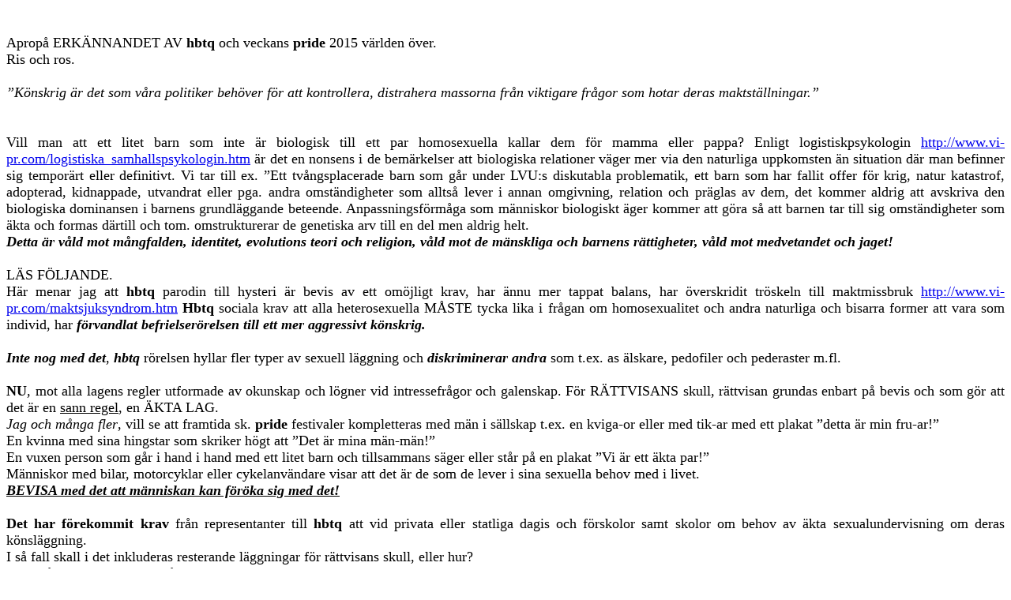

--- FILE ---
content_type: text/html
request_url: https://www.vi-pr.com/pride%202015.htm
body_size: 4679
content:
<html>
</html><html>
<div id="google_translate_element"></div><script>
function googleTranslateElementInit() {
  new google.translate.TranslateElement({
    pageLanguage: 'sv'
  }, 'google_translate_element');
}
</script><script src="http://translate.google.com/translate_a/element.js?cb=googleTranslateElementInit"></script>
<head>
<meta http-equiv="Content-Language" content="sv">
<meta http-equiv="Content-Type" content="text/html; charset=windows-1252">


<head>
<meta http-equiv="Content-Language" content="sv">
<meta http-equiv="Content-Type" content="text/html; charset=windows-1252">
<title>hbtq erkännandet</title>
<style>
<!--
 p.MsoNormal
	{mso-style-parent:"";
	margin-bottom:.0001pt;
	font-size:12.0pt;
	font-family:"Times New Roman";
	margin-left:0cm; margin-right:0cm; margin-top:0cm}
-->
</style>
</head>

<body>

<p class="MsoNormal" style="text-align: justify">&nbsp;</p>
<p class="MsoNormal" style="text-align: justify">&nbsp;</p>
<p class="MsoNormal" style="text-align: justify">
<span lang="SV" style="font-family: Constantia"><font size="4">Apropå 
ERKÄNNANDET AV <b>hbtq</b> och veckans <b>pride</b> 2015 världen över. </font> </span>
</p>
<p class="MsoNormal" style="text-align: justify">
<span lang="SV" style="font-family: Constantia"><font size="4">Ris och ros.
</font>
</span></p>
<p class="MsoNormal" style="text-align: justify">
<span lang="SV" style="font-family: Constantia"><font size="4">&nbsp;</font></span></p>
<p class="MsoNormal" style="text-align: justify"><i>
<span lang="SV" style="font-family: Constantia"><font size="4">”Könskrig är det 
som våra politiker behöver för att kontrollera, distrahera massorna från 
viktigare frågor som hotar deras maktställningar.”</font></span></i></p>
<p class="MsoNormal" style="text-align: justify">
<span lang="SV" style="font-family: Constantia"><font size="4">&nbsp;</font></span></p>
<p class="MsoNormal" style="text-align: justify">
<span lang="SV" style="font-family: Constantia"><font size="4">&nbsp;</font></span></p>
<p class="MsoNormal" style="text-align: justify">
<span lang="SV" style="font-family: Constantia"><font size="4">Vill man att ett 
litet barn som inte är biologisk till ett par homosexuella kallar dem för mamma 
eller pappa? Enligt logistiskpsykologin 
<a href="http://www.vi-pr.com/logistiska_samhallspsykologin.htm">
http://www.vi-pr.com/logistiska_samhallspsykologin.htm</a> är det en nonsens 
i de bemärkelser att biologiska relationer väger mer via den naturliga 
uppkomsten än situation där man befinner sig temporärt eller definitivt. Vi tar 
till ex. ”Ett tvångsplacerade barn som går under LVU:s diskutabla problematik, 
ett barn som har fallit offer för krig, natur katastrof, adopterad, kidnappade, 
utvandrat eller pga. andra omständigheter som alltså lever i annan omgivning, 
relation och präglas av dem, det kommer aldrig att avskriva den biologiska 
dominansen i barnens grundläggande beteende. Anpassningsförmåga som människor 
biologiskt äger kommer att göra så att barnen tar till sig omständigheter som 
äkta och formas därtill och tom. omstrukturerar de genetiska arv till en del men 
aldrig helt. </font> </span></p>
<p class="MsoNormal" style="text-align: justify"><b><i>
<span lang="SV" style="font-family: Constantia"><font size="4">Detta är våld 
mot mångfalden, identitet, evolutions teori och religion, våld mot de mänskliga 
och barnens rättigheter, våld mot medvetandet och jaget!</font></span></i></b></p>
<p class="MsoNormal" style="text-align: justify">
<span lang="SV" style="font-family: Constantia"><font size="4">&nbsp;</font></span></p>
<p class="MsoNormal" style="text-align: justify">
<span lang="SV" style="font-family: Constantia"><font size="4">LÄS FÖLJANDE.</font></span></p>
<p class="MsoNormal" style="text-align: justify">
<span lang="SV" style="font-family: Constantia"><font size="4">Här menar jag 
att <b>hbtq</b> parodin till hysteri är bevis av ett omöjligt krav, har ännu mer 
tappat balans, har överskridit tröskeln till maktmissbruk 
<a href="http://www.vi-pr.com/maktsjuksyndrom.htm">
http://www.vi-pr.com/maktsjuksyndrom.htm</a><b>
Hbtq</b> sociala krav att alla 
heterosexuella MÅSTE tycka lika i frågan om homosexualitet och andra naturliga 
och bisarra former att vara som individ, har <b><i>förvandlat befrielserörelsen 
till ett mer aggressivt könskrig.</i></b> </font> </span></p>
<p class="MsoNormal" style="text-align: justify">
<span lang="SV" style="font-family: Constantia"><font size="4">&nbsp;</font></span></p>
<p class="MsoNormal" style="text-align: justify"><b><i>
<span lang="SV" style="font-family: Constantia"><font size="4">Inte nog med det</font></span></i></b><span lang="SV" style="font-family: Constantia"><font size="4">,
<b><i>hbtq</i></b> rörelsen hyllar fler typer av sexuell läggning och <b><i>
diskriminerar andra</i></b> som t.ex. as älskare, pedofiler och pederaster m.fl.</font></span></p>
<p class="MsoNormal" style="text-align: justify">
<span lang="SV" style="font-family: Constantia"><font size="4">&nbsp;</font></span></p>
<p class="MsoNormal" style="text-align: justify"><b>
<span lang="SV" style="font-family: Constantia"><font size="4">NU</font></span></b><span lang="SV" style="font-family: Constantia"><font size="4">, 
mot alla lagens regler utformade av okunskap och lögner vid intressefrågor och 
galenskap. För RÄTTVISANS skull, rättvisan grundas enbart på bevis och som gör 
att det är en <u>sann regel</u>, en ÄKTA LAG. </font> </span></p>
<p class="MsoNormal" style="text-align: justify"><i>
<span lang="SV" style="font-family: Constantia"><font size="4">Jag och många 
fler</font></span></i><span lang="SV" style="font-family: Constantia"><font size="4">, 
vill se att framtida sk. <b>pride</b> festivaler kompletteras med män i sällskap 
t.ex. en kviga-or eller med tik-ar med ett plakat ”detta är min fru-ar!” </font> </span>
</p>
<p class="MsoNormal" style="text-align: justify">
<span lang="SV" style="font-family: Constantia"><font size="4">En kvinna med 
sina hingstar som skriker högt att ”Det är mina män-män!” </font> </span></p>
<p class="MsoNormal" style="text-align: justify">
<span lang="SV" style="font-family: Constantia"><font size="4">En vuxen person 
som går i hand i hand med ett litet barn och tillsammans säger eller står på en 
plakat ”Vi är ett äkta par!” </font> </span></p>
<p class="MsoNormal" style="text-align: justify">
<span lang="SV" style="font-family: Constantia"><font size="4">Människor med 
bilar, motorcyklar eller cykelanvändare visar att det är de som de lever i sina 
sexuella behov med i livet. </font> </span></p>
<p class="MsoNormal" style="text-align: justify"><b><i><u>
<span lang="SV" style="font-family: Constantia"><font size="4">BEVISA med det 
att människan kan föröka sig med det!</font></span></u></i></b></p>
<p class="MsoNormal" style="text-align: justify">
<span lang="SV" style="font-family: Constantia"><font size="4">&nbsp;</font></span></p>
<p class="MsoNormal" style="text-align: justify"><b>
<span lang="SV" style="font-family: Constantia"><font size="4">Det har 
förekommit krav</font></span></b><span lang="SV" style="font-family: Constantia"><font size="4"> 
från representanter till <b>hbtq</b> att vid privata eller statliga dagis och 
förskolor samt skolor om behov av äkta sexualundervisning om deras könsläggning.
</font>
</span></p>
<p class="MsoNormal" style="text-align: justify">
<span lang="SV" style="font-family: Constantia"><font size="4">I så fall skall 
i det inkluderas resterande läggningar för rättvisans skull, eller hur?</font></span></p>
<p class="MsoNormal" style="text-align: justify"><b><i>
<span lang="SV" style="font-family: Constantia"><font size="4">Men något kan 
vara fel i fråga</font></span></i></b><span lang="SV" style="font-family: Constantia"><font size="4">.
</font>
</span></p>
<p class="MsoNormal" style="text-align: justify">
<span lang="SV" style="font-family: Constantia"><font size="4">Idag finns inte 
plikt för sexualundervisning som går ut på praktiska övningar vare sig med 
motsatta könet eller med djur osv. </font> </span></p>
<p class="MsoNormal" style="text-align: justify">
<span lang="SV" style="font-family: Constantia"><font size="4">Frågan som 
rapporterades av media kan vara inte helt trovärdig eller kan tolkas fel eller 
tom. att förespråkare har behov av psykologisk hjälp. </font> </span></p>
<p class="MsoNormal" style="text-align: justify"><b>
<span lang="SV" style="font-family: Constantia"><font size="4">Vi kan säga 
istället</font></span></b><span lang="SV" style="font-family: Constantia"><font size="4"> 
att i en åldersnivå kan läsning och kunskap om hur vi förökas eller ej det är i 
sin ordning. Vill man vara med i sexuell undervisning kring sexuella behov och 
läggning går det säkert att forma, informera med enklare men tydliga strukturer 
och resonemang.</font></span></p>
<p class="MsoNormal" style="text-align: justify"><b>
<span lang="SV" style="font-family: Constantia"><font size="4">Gränser</font></span></b><span lang="SV" style="font-family: Constantia"><font size="4">.</font></span></p>
<p class="MsoNormal" style="text-align: justify"><i>
<span lang="SV" style="font-family: Constantia"><font size="4">MEN om vi går 
till roten och frågan är </font> <b><font size="4">föräldraskap</font></b></span></i><span lang="SV" style="font-family: Constantia"><font size="4">.
</font>
</span></p>
<p class="MsoNormal" style="text-align: justify">
<span lang="SV" style="font-family: Constantia"><font size="4">Alltså, visa 
till barnen två kvinnor och frågar barnen vem är pappa? Visa två män och fråga 
barnen vem är mamma? </font> <i><u><font size="4">Barnens stund och medvetande präglas av förvirring 
samt stimulans om bredare tänkande men frågan är inte nödvändig.</font></u></i></span></p>
<p class="MsoNormal" style="text-align: justify">
<span lang="SV" style="font-family: Constantia"><font size="4">Fråga barnen om 
hunden och katten som de ser är lika? <i><u>Frågan är konstruktiva, 
stimulerande, objektiva, normala och </u></i><b><u>rättvisa</u></b></font><i><u><font size="4">. 
</font> </u>
</i></span></p>
<p class="MsoNormal" style="text-align: justify"><b>
<span lang="SV" style="font-family: Constantia"><font size="4">Visa till barnen 
en kvinna och en man och fråga vem är pappa eller vem är mamman?</font></span></b><span lang="SV" style="font-family: Constantia"><font size="4">
<i>Svar kan vara olika och det beror på deras reaktionsförmåga knuten till 
logiken som binder känslor i vardagslivet så att svar för den ena kan vara t.ex. 
”det är inte min pappa eller det är inte min mamma” och andra svarar och pekar 
till att man är pappa och kvinna är mamma!</i> <b>Det är sanningen</b>.</font></span></p>
<p class="MsoNormal" style="text-align: justify"><b>
<span lang="SV" style="font-family: Constantia"><font size="4">DU</font></span></b><span lang="SV" style="font-family: Constantia"><font size="4"> 
kan erkänna att barnen inte skall styras hur som helst, som t.ex. i ett samkönat 
par pekas på att en är mamma och den andra är pappa eller att svaret som vi 
upplevde via media där barnen i ett samkönat par sade ”Jag har två mammor”. &nbsp;</font><i><u><font size="4">Situationen 
visar att helhetsmening är grumlig och kräver vare sig fråga eller svar.</font></u></i></span></p>
<p class="MsoNormal" style="text-align: justify"><b>
<span lang="SV" style="font-family: Constantia"><font size="4">NI</font></span></b><span lang="SV" style="font-family: Constantia"><font size="4"> 
kan inte acceptera att vuxen gärna bryter sönder de oskyldiga barnens mentala 
balans. </font> <i><font size="4"><u>Barnens medvetenhet om rättvisa har sin näring från ärlighet och 
objektivitet och inte av vuxna perversa eller oärligas egoistiska krav.</u> 
</font> </i>
</span></p>
<p class="MsoNormal" style="text-align: justify">
<span lang="SV" style="font-family: Constantia"><font size="4">Alltså, 
samkönade par med krav till föräldraskap skapar hos barnen förvirring och när 
identitetfrågan kläms så uppstår orättvisan! </font> <b><font size="4">Allt detta är våld!</font></b></span></p>
<p class="MsoNormal" style="text-align: justify">
<span lang="SV" style="font-family: Constantia"><font size="4">&nbsp;</font></span></p>
<p class="MsoNormal" style="text-align: justify"><b>
<span lang="SV" style="font-family: Constantia"><font size="4">Hbtq</font></span></b><span lang="SV" style="font-family: Constantia"><font size="4"> 
som <b><i>kräver erkännande utöver det normala</i></b> att alltså överskrida 
heterosexuell balans om det som är rätt eller fel, skulle utöka deras ställning 
och rätt till dialog <b><i>om inte bara inkluderar alla sorter sexuella läggning</i></b>.
<b>Hbtq ansvariga</b> skulle orientera sig och inkludera sexuella 
beteendemönster som t.ex. <i>nudism eller naturisters fri existens, fria samlag 
var som helst och hur som helst, incest, polygami och gruppsex av olika typer 
osv.</i> </font> </span></p>
<p class="MsoNormal" style="text-align: justify">
<span lang="SV" style="font-family: Constantia"><font size="4">Då, kanske genom 
att sexuell läggning späds ut i vanliga heterosexuella tankesmedjan och livet, 
så skulle generalisering i en önskad multikulturell, mångfald samhället <b><i>
gör sig mer legitimt. Hbtq:s mål är, </i></b>om inte att dränka heterosexuella 
religiösa, politisk extremism skulle nå ändå en högre grad av acceptans och 
stabilitet, skapa <i>en revolutionär ny framtid om känslors frihet</i>. <b>
Frihet är kaos <i>men</i></b></font><i><font size="4"> diskriminering och förföljelse beteende skulle 
kvävas på en nivå att det sista andetaget inte skulle vara till besvär.</font></i></span></p>
<p class="MsoNormal" style="text-align: justify">
<span lang="SV" style="font-family: Constantia"><font size="4">&nbsp;</font></span></p>
<p class="MsoNormal" style="text-align: justify"><b>
<span lang="SV" style="font-family: Constantia"><font size="4">Vägen till det 
är utopisk</font></span></b><span lang="SV" style="font-family: Constantia"><font size="4"> 
om man tänker världen i stora drag, olikhet, maktbehov, vetenskap, naturbalans i 
stor mening. &nbsp;</font></span></p>
<p class="MsoNormal" style="text-align: justify"><b><i>
<span lang="SV" style="font-family: Constantia"><font size="4">Könskrig kommer 
alltid att finnas</font></span></i></b><span lang="SV" style="font-family: Constantia"><font size="4">, 
det är menad fri från vetenskaps övergrepp. </font> </span></p>
<p class="MsoNormal" style="text-align: justify">
<span lang="SV" style="font-family: Constantia"><font size="4">I dagens 
realitet det är upplevelsen starkare än retorik. Kontraster fröjdas, käpp i 
julen för utveckling och hbtq m.fl. organisationer i den stilen kan vara t.ex. 
följande: <b><i>fråga till en heterosexuell</i></b> flicka som sexuellt 
utnyttjas eller våldtogs av en kvinna eller <b><i>fråga en flicka</i></b> som 
känner eller blev medveten om sin sexuella läggning och utnyttjas eller våldtogs 
av motsatta könet när det var motstånd till det, <b><i>fråga hur det känns. </i>
</b>Upplevelse i sin apparans rotar sig till hat, <b>det</b> FÖR ATT <b><i><u>
idag finns inte acceptans</u></i></b> vare sig för sexuella läggningar, politik, 
religion eller olikhet.</font></span></p>
<p class="MsoNormal" style="text-align: justify"><b>
<span lang="SV" style="font-family: Constantia"><font size="4">&nbsp;</font></span></b></p>
<p class="MsoNormal" style="text-align: justify"><b>
<span lang="SV" style="font-family: Constantia"><font size="4">Nyckeln till 
sexuellt vällbefinnande</font></span></b><span lang="SV" style="font-family: Constantia"><font size="4"> 
så trasparant eller objektiv det kan vara i sina olikheter är dynamiken till ett 
permanent spel mellan könskrig, maktsjuksyndrom, identitet, natur och pluralism. 
Därför <a href="http://www.vi-pr.com/extraktioniskt_politik.htm">
http://www.vi-pr.com/extraktioniskt_politik.htm</a><b> </b>är <u>ärligt svar</u> 
till begränsningar av maktspel, erkännandet av hbtq frågor, naturfenomen som 
greppar alla sexbehov och heterosexualitet.</font></span></p>
<p class="MsoNormal" style="text-align: justify">
<span lang="SV" style="font-family: Constantia"><font size="4">&nbsp;</font></span></p>
<p class="MsoNormal" style="text-align: justify">&nbsp;</p>
<p class="MsoNormal" style="text-align: justify"><font color="#FF00FF" size="4">
<b>
<span lang="SV" style="font-family: Constantia">Tor Svärdtorp </span></b></font>
<b>
<font face="Constantia" size="4"><a href="http://www.vi-pr.com">www.vi-pr.com</a>&nbsp;
</font></b></p>
<p class="MsoNormal" style="text-align: justify">&nbsp;</p>
<p class="MsoNormal" style="text-align: justify"><i>
<b>
<font face="Constantia" size="4" color="#FF0000">Relaterade länkar: </font> </b>
<font face="Constantia" size="4" color="#FF0000">
<a href="http://www.vi-pr.com/sexdragning_makt.htm">
http://www.vi-pr.com/sexdragning_makt.htm</a><b> </b> </font></i>
<b><font face="Constantia" size="4" color="#FF00FF">- </font></b>
<font color="#FF00FF" face="Constantia" size="4">
<a href="http://www.vi-pr.com/arvmassa_onskningar.htm">
http://www.vi-pr.com/arvmassa_onskningar.htm</a><b> - </b> </font>
<font size="4" face="Constantia"><font color="#FF00FF">
<a href="http://www.vi-pr.com/pornografi.htm">
http://www.vi-pr.com/pornografi.htm</a><b> </b></font><b>-</b><a href="http://www.vi-pr.com/invandring_homo_vald.htm">http://www.vi-pr.com/invandring_homo_vald.htm</a><b> 
-&nbsp;
</b><a href="http://www.vi-pr.com/sex_offer.htm">
http://www.vi-pr.com/sex_offer.htm</a><b> .
</b>
</font></p>

</body>

</html>
